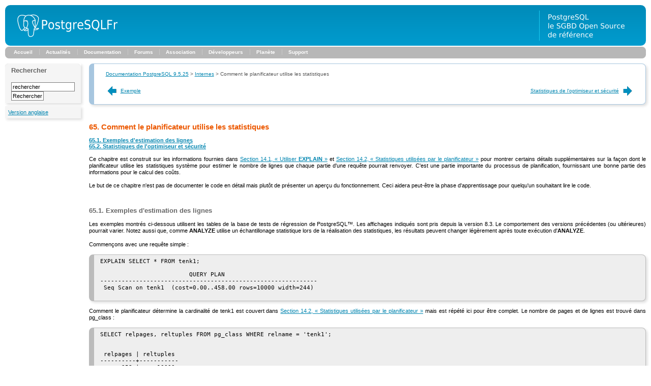

--- FILE ---
content_type: text/html; charset=UTF-8
request_url: https://docs.postgresql.fr/9.5/planner-stats-details.html
body_size: 8345
content:
<!DOCTYPE html PUBLIC "-//W3C//DTD XHTML 1.0 Strict//EN"
    "http://www.w3.org/TR/xhtml1/DTD/xhtml1-strict.dtd">
<html xmlns="http://www.w3.org/1999/xhtml">
  <head><meta name="robots" content="noindex" />
    <meta http-equiv="Content-Type" content="application/xhtml+xml; charset=utf-8" />
    <title>
      Chapitre&nbsp;65.&nbsp;Comment le planificateur utilise les
      statistiques
    </title>
    <link rel="stylesheet" type="text/css" href="stylesheets/fixed.css" />
    <meta name="generator" content="DocBook XSL Stylesheets V1.78.1" />
    <link rel="stylesheet" href="stylesheets/pg-print.css" type="text/css"
    media="print" />
    <link rel="search" type="application/opensearchdescription+xml" title=
    "PgFr Docs 9.0" href=
    "http://docs.postgresql.fr/addon/pgfr-docs90-ff.xml" />
  </head>
  <body id="pgfr" class="">
    <div id="top">
      <div id="pgHeader">
        <span id="pgHeaderLogoLeft"><a href="/" title="PostgreSQL"><img src=
        "img/hdr_left.png" width="230" height="80" alt=
        "PostgreSQL" /></a></span><span id="pgHeaderLogoRight"><a href="/"
        title="La base de données la plus sophistiquée au monde."><img src=
        "img/hdr_right.png" width="210" height="80" alt=
        "La base de données la plus sophistiquée au monde." /></a></span>
      </div>
    </div>
    <div class="pgTopNav">
      <div class="pgTopNavLeft">
        <img src="img/nav_lft.png" width="7" height="23" alt="" />
      </div>
      <div class="pgTopNavRight">
        <img src="img/nav_rgt.png" width="7" height="23" alt="" />
      </div>
      <ul class="pgTopNavList">
        <li>
          <a href="http://www.postgresql.fr/" title="Accueil">Accueil</a>
        </li>
        <li>
          <a href="http://blog.postgresql.fr/" title=
          "Lire les actualités">Actualités</a>
        </li>
        <li>
          <a href="http://docs.postgresql.fr/" title=
          "Lire la documentation officielle">Documentation</a>
        </li>
        <li>
          <a href="http://forums.postgresql.fr/" title=
          "Pour poser des questions">Forums</a>
        </li>
        <li>
          <a href="http://asso.postgresql.fr/" title=
          "La vie de l'association">Association</a>
        </li>
        <li>
          <a href="http://www.postgresql.fr/devel:accueil" title=
          "Informations pour les développeurs/traducteurs">Développeurs</a>
        </li>
        <li>
          <a href="http://planete.postgresql.fr" title=
          "La planète francophone sur PostgreSQL">Planète</a>
        </li>
        <li>
          <a href="http://support.postgresql.fr" title=
          "Support sur PostgreSQL">Support</a>
        </li>
      </ul>
    </div>
    <div id="pgContent">
      <div id="pgSideWrap">
        <div id="pgSideNav">
          <form method="post" action="https://docs.postgresql.fr/search.php">
            <div>
              <h2>
                <label for="q">Rechercher</label>
              </h2><input type="hidden" id="v" name="v" value=
              "905" /><input id="q" name="q" type="text" size="16" maxlength=
              "255" title=
              "Vous pouvez utiliser les opérateurs suivants : and, not, or"
              onfocus="if( this.value=='rechercher' ) this.value='';" value=
              "rechercher" accesskey="s" /><input id="submit" name="submit"
              type="submit" value="Rechercher" />
            </div>
          </form>
        </div>
        <div id="pgSideNav">
          <div>
            <script>
            <![CDATA[
            function jump_to_english() {
            var fr_url = location.href;
            var fr_pattern = "http://docs.postgresql(.fr|fr.org)/([7-9].[0-4])";
            var en_pattern = "http://www.postgresql.org/docs/$2/static";
            var reg=new RegExp(fr_pattern, "");
            window.location = fr_url.replace(reg,en_pattern) ;
            }
            ]]>
            </script><a href="javascript:jump_to_english()">Version
            anglaise</a>
          </div>
        </div>
      </div>
      <div id="pgContentWrap">
        <div id="pgContentNav">
          <div class="navfooter tblBasic">
            <table summary="Barre de navigation">
              <tr class="firstrow">
                <td class="left colFirst">
                  <span class="breadcrumb-link"><a href=
                  "index.html">Documentation PostgreSQL 9.5.25</a></span>
                  &gt; <span class="breadcrumb-link"><a href=
                  "internals.html">Internes</a></span> &gt; <span class=
                  "breadcrumb-node">Comment le planificateur utilise les
                  statistiques</span>
                </td>
                <td class="colLast"></td>
              </tr>
              <tr>
                <td class="left colFirst">
                  <a accesskey="p" href="bki-example.html" title=
                  "Exemple"><img src="img/prev.png" alt=
                  "Précédent" />Exemple</a>
                </td>
                <td class="right colLast">
                  <a accesskey="n" href="planner-stats-security.html" title=
                  "Statistiques de l'optimiseur et sécurité">Statistiques de
                  l'optimiseur et sécurité<img src="img/next.png" alt=
                  "Suivant" /></a>
                </td>
              </tr>
            </table>
          </div>
          <div class="chapter">
            <div class="titlepage">
              <h1 class="chapter">
                65. Comment le planificateur utilise les statistiques
              </h1>
            </div>
            <div class="toc">
              <dl class="toc">
                <dt>
                  <span class="sect1"><a href=
                  "planner-stats-details.html#row-estimation-examples">65.1.
                  Exemples d'estimation des lignes</a></span>
                </dt>
                <dt>
                  <span class="sect1"><a href=
                  "planner-stats-security.html">65.2. Statistiques de
                  l'optimiseur et sécurité</a></span>
                </dt>
              </dl>
            </div>
            <p>
              Ce chapitre est construit sur les informations fournies dans
              <a class="xref" href="performance-tips.html#using-explain"
              title="14.1.&nbsp;Utiliser EXPLAIN">Section&nbsp;14.1,
              «&nbsp;Utiliser <span class=
              "command"><strong>EXPLAIN</strong></span>&nbsp;»</a> et
              <a class="xref" href="planner-stats.html" title=
              "14.2.&nbsp;Statistiques utilisées par le planificateur">Section&nbsp;14.2,
              «&nbsp;Statistiques utilisées par le planificateur&nbsp;»</a>
              pour montrer certains détails supplémentaires sur la façon dont
              le planificateur utilise les statistiques système pour estimer
              le nombre de lignes que chaque partie d'une requête pourrait
              renvoyer. C'est une partie importante du processus de
              planification, fournissant une bonne partie des informations
              pour le calcul des coûts.
            </p>
            <p>
              Le but de ce chapitre n'est pas de documenter le code en détail
              mais plutôt de présenter un aperçu du fonctionnement. Ceci
              aidera peut-être la phase d'apprentissage pour quelqu'un
              souhaitant lire le code.
            </p>
            <div class="sect1" lang="fr" xml:lang="fr">
              <div class="titlepage">
                <a id="row-estimation-examples" name=
                "row-estimation-examples"></a>
                <h2 class="sect1">
                  65.1. Exemples d'estimation des lignes
                </h2>
              </div>
              <p>
                Les exemples montrés ci-dessous utilisent les tables de la
                base de tests de régression de <span class=
                "productname">PostgreSQL</span>™. Les affichages indiqués
                sont pris depuis la version 8.3. Le comportement des versions
                précédentes (ou ultérieures) pourrait varier. Notez aussi
                que, comme <span class=
                "command"><strong>ANALYZE</strong></span> utilise un
                échantillonage statistique lors de la réalisation des
                statistiques, les résultats peuvent changer légèrement après
                toute exécution d'<span class=
                "command"><strong>ANALYZE</strong></span>.
              </p>
              <p>
                Commençons avec une requête simple&nbsp;:
              </p>
              <pre class="programlisting">EXPLAIN SELECT * FROM tenk1;

                         QUERY PLAN
-------------------------------------------------------------
 Seq Scan on tenk1  (cost=0.00..458.00 rows=10000 width=244)
   </pre>
              <p>
                Comment le planificateur détermine la cardinalité de
                <span class="structname">tenk1</span> est couvert dans
                <a class="xref" href="planner-stats.html" title=
                "14.2.&nbsp;Statistiques utilisées par le planificateur">Section&nbsp;14.2,
                «&nbsp;Statistiques utilisées par le planificateur&nbsp;»</a>
                mais est répété ici pour être complet. Le nombre de pages et
                de lignes est trouvé dans <span class=
                "structname">pg_class</span>&nbsp;:
              </p>
              <pre class=
              "programlisting">SELECT relpages, reltuples FROM pg_class WHERE relname = 'tenk1';


 relpages | reltuples
----------+-----------
      358 |     10000
   </pre>
              <p>
                Ces nombres sont corrects à partir du dernier <span class=
                "command"><strong>VACUUM</strong></span> ou <span class=
                "command"><strong>ANALYZE</strong></span> sur la table. Le
                planificateur récupère ensuite le nombre de pages actuel dans
                la table (c'est une opération peu coûteuse, ne nécessitant
                pas un parcours de table). Si c'est différent de <em class=
                "structfield"><tt>relpages</tt></em>, alors <em class=
                "structfield"><tt>reltuples</tt></em> est modifié en accord
                pour arriver à une estimation actuelle du nombre de lignes.
                Dans cet exemple, la valeur de <em class=
                "structfield"><tt>relpages</tt></em> est mise à jour, donc
                l'estimation du nombre de lignes est identique à <em class=
                "structfield"><tt>reltuples</tt></em>.
              </p>
              <p>
                Passons à un exemple avec une condition dans sa clause
                <tt class="literal">WHERE</tt>&nbsp;:
              </p>
              <pre class=
              "programlisting">EXPLAIN SELECT * FROM tenk1 WHERE unique1 &lt; 1000;

                                   QUERY PLAN
--------------------------------------------------------------------------------
 Bitmap Heap Scan on tenk1  (cost=24.06..394.64 rows=1007 width=244)
   Recheck Cond: (unique1 &lt; 1000)
   -&gt;  Bitmap Index Scan on tenk1_unique1  (cost=0.00..23.80 rows=1007 width=0)
         Index Cond: (unique1 &lt; 1000)
   </pre>
              <p>
                Le planificateur examine la condition de la clause <tt class=
                "literal">WHERE</tt> et cherche la fonction de sélectivité à
                partir de l'opérateur <tt class="literal">&lt;</tt> dans
                <span class="structname">pg_operator</span>. C'est contenu
                dans la colonne <em class="structfield"><tt>oprrest</tt></em>
                et le résultat, dans ce cas, est <tt class=
                "function">scalarltsel</tt>. La fonction <tt class=
                "function">scalarltsel</tt> récupère l'histogramme pour
                <em class="structfield"><tt>unique1</tt></em> à partir de
                <tt class="classname">pg_statistics</tt>. Pour les requêtes
                manuelles, il est plus simple de regarder dans la vue
                <span class="structname">pg_stats</span>&nbsp;:
              </p>
              <pre class=
              "programlisting">SELECT histogram_bounds FROM pg_stats
WHERE tablename='tenk1' AND attname='unique1';

                   histogram_bounds
------------------------------------------------------
 {0,993,1997,3050,4040,5036,5957,7057,8029,9016,9995}
   </pre>
              <p>
                Ensuite, la fraction de l'histogramme occupée par
                <span class="quote">«&nbsp;<span class="quote">&lt;
                1000</span>&nbsp;»</span> est traitée. C'est la sélectivité.
                L'histogramme divise l'ensemble en plus petites parties
                d'égales fréquences, donc tout ce que nous devons faire est
                de localiser la partie où se trouve notre valeur et compter
                une <span class="emphasis"><em>partie</em></span> d'elle et
                <span class="emphasis"><em>toutes</em></span> celles qui la
                précèdent. La valeur 1000 est clairement dans la seconde
                partie (993-1997), donc en supposant une distribution
                linéaire des valeurs à l'intérieur de chaque partie, nous
                pouvons calculer la sélectivité comme étant&nbsp;:
              </p>
              <pre class=
              "programlisting">selectivity = (1 + (1000 - bucket[2].min)/(bucket[2].max - bucket[2].min))/num_buckets
            = (1 + (1000 - 993)/(1997 - 993))/10
            = 0.100697

   </pre>
              <p>
                c'est-à-dire une partie complète plus une fraction linéaire
                de la seconde, divisée par le nombre de parties. Le nombre de
                lignes estimées peut maintenant être calculé comme le produit
                de la sélectivité et de la cardinalité de <span class=
                "structname">tenk1</span>&nbsp;:
              </p>
              <pre class=
              "programlisting">rows = rel_cardinality * selectivity
     = 10000 * 0.100697
     = 1007  (rounding off)
   </pre>
              <p>
                Maintenant, considérons un exemple avec une condition
                d'égalité dans sa clause <tt class=
                "literal">WHERE</tt>&nbsp;:
              </p>
              <pre class=
              "programlisting">EXPLAIN SELECT * FROM tenk1 WHERE stringu1 = 'CRAAAA';

                        QUERY PLAN
----------------------------------------------------------
 Seq Scan on tenk1  (cost=0.00..483.00 rows=30 width=244)
   Filter: (stringu1 = 'CRAAAA'::name)
   </pre>
              <p>
                De nouveau, le planificateur examine la condition de la
                clause <tt class="literal">WHERE</tt> et cherche la fonction
                de sélectivité pour <tt class="literal">=</tt>, qui est
                <tt class="function">eqsel</tt>. Pour une estimation
                d'égalité, l'histogramme n'est pas utile&nbsp;; à la place,
                la liste des valeurs les plus communes (<em class=
                "firstterm">most common values</em>, d'où l'acronyme
                <acronym class="acronym">MCV</acronym> fréquemment utilisé)
                est utilisé pour déterminer la sélectivité. Regardons-les
                avec quelques colonnes supplémentaires qui nous serons utiles
                plus tard&nbsp;:
              </p>
              <pre class=
              "programlisting">SELECT null_frac, n_distinct, most_common_vals, most_common_freqs FROM pg_stats
WHERE tablename='tenk1' AND attname='stringu1';

null_frac         | 0
n_distinct        | 676
most_common_vals  | {EJAAAA,BBAAAA,CRAAAA,FCAAAA,FEAAAA,GSAAAA,JOAAAA,MCAAAA,NAAAAA,WGAAAA}
most_common_freqs | {0.00333333,0.003,0.003,0.003,0.003,0.003,0.003,0.003,0.003,0.003}

   </pre>
              <p>
                Comme <tt class="literal">CRAAAA</tt> apparaît dans la liste
                des MCV, la sélectivité est tout simplement l'entrée
                correspondante dans la liste des fréquences les plus
                courantes (<acronym class="acronym">MCF</acronym>, acronyme
                de <span class="foreignphrase"><em class="foreignphrase">Most
                Common Frequencies</em></span>)&nbsp;:
              </p>
              <pre class="programlisting">selectivity = mcf[3]
            = 0.003
   </pre>
              <p>
                Comme auparavant, le nombre estimé de lignes est seulement le
                produit de ceci avec la cardinalité de <span class=
                "structname">tenk1</span> comme précédemment&nbsp;:
              </p>
              <pre class="programlisting">rows = 10000 * 0.003
     = 30
   </pre>
              <p>
                Maintenant, considérez la même requête mais avec une
                constante qui n'est pas dans la liste <acronym class=
                "acronym">MCV</acronym>&nbsp;:
              </p>
              <pre class=
              "programlisting">EXPLAIN SELECT * FROM tenk1 WHERE stringu1 = 'xxx';

                        QUERY PLAN
----------------------------------------------------------
 Seq Scan on tenk1  (cost=0.00..483.00 rows=15 width=244)
   Filter: (stringu1 = 'xxx'::name)
   </pre>
              <p>
                C'est un problème assez différent, comment estimer la
                sélectivité quand la valeur n'est <span class=
                "emphasis"><em>pas</em></span> dans la liste <acronym class=
                "acronym">MCV</acronym>. L'approche est d'utiliser le fait
                que la valeur n'est pas dans la liste, combinée avec la
                connaissance des fréquences pour tout les <acronym class=
                "acronym">MCV</acronym>&nbsp;:
              </p>
              <pre class="programlisting">
selectivity = (1 - sum(mvf))/(num_distinct - num_mcv)
            = (1 - (0.00333333 + 0.003 + 0.003 + 0.003 + 0.003 + 0.003 +
                    0.003 + 0.003 + 0.003 + 0.003))/(676 - 10)
            = 0.0014559
   </pre>
              <p>
                C'est-à-dire ajouter toutes les fréquences pour les
                <acronym class="acronym">MCV</acronym> et les soustraire
                d'un, puis les diviser par le nombre des <span class=
                "emphasis"><em>autres</em></span> valeurs distinctes. Notez
                qu'il n'y a pas de valeurs NULL, donc vous n'avez pas à vous
                en inquiéter (sinon nous pourrions soustraire la fraction
                NULL à partir du numérateur). Le nombre estimé de lignes est
                ensuite calculé comme d'habitude&nbsp;:
              </p>
              <pre class="programlisting">
rows = 10000 * 0.0014559
     = 15  (rounding off)
   </pre>
              <p>
                L'exemple précédent avec <tt class="literal">unique1 &lt;
                1000</tt> était une sur-simplification de ce que <tt class=
                "function">scalarltsel</tt> faisait réellement&nbsp;;
                maintenant que nous avons vu un exemple de l'utilisation des
                MCV, nous pouvons ajouter quelques détails supplémentaires.
                L'exemple était correct aussi loin qu'il a été car, comme
                <em class="structfield"><tt>unique1</tt></em> est une colonne
                unique, elle n'a pas de MCV (évidemment, n'avoir aucune
                valeur n'est pas plus courant que toute autre valeur). Pour
                une colonne non unique, il y a normalement un histogramme et
                une liste MCV, et <span class="emphasis"><em>l'histogramme
                n'inclut pas la portion de la population de colonne
                représentée par les MCV</em></span>. Nous le faisons ainsi
                parce que cela permet une estimation plus précise. Dans cette
                situation, <tt class="function">scalarltsel</tt> s'applique
                directement à la condition (c'est-à-dire <span class=
                "quote">«&nbsp;<span class="quote">&lt;
                1000</span>&nbsp;»</span>) pour chaque valeur de la liste
                MCV, et ajoute les fréquence des MCV pour lesquelles la
                condition est vérifiée. Ceci donne une estimation exacte de
                la sélectivité dans la portion de la table qui est MCV.
                L'histogramme est ensuite utilisée de la même façon que
                ci-dessus pour estimer la sélectivité dans la portion de la
                table qui n'est pas MCV, et ensuite les deux nombres sont
                combinés pour estimer la sélectivité. Par exemple, considérez
              </p>
              <pre class="programlisting">
EXPLAIN SELECT * FROM tenk1 WHERE stringu1 &lt; 'IAAAAA';

                         QUERY PLAN
------------------------------------------------------------
 Seq Scan on tenk1  (cost=0.00..483.00 rows=3077 width=244)
   Filter: (stringu1 &lt; 'IAAAAA'::name)
   </pre>
              <p>
                Nous voyons déjà l'information MCV pour <em class=
                "structfield"><tt>stringu1</tt></em>, et voici son
                histogramme&nbsp;:
              </p>
              <pre class="programlisting">
SELECT histogram_bounds FROM pg_stats
WHERE tablename='tenk1' AND attname='stringu1';

                                histogram_bounds
--------------------------------------------------------------------------------
 {AAAAAA,CQAAAA,FRAAAA,IBAAAA,KRAAAA,NFAAAA,PSAAAA,SGAAAA,VAAAAA,XLAAAA,ZZAAAA}
   </pre>
              <p>
                En vérifiant la liste MCV, nous trouvons que la condition
                <tt class="literal">stringu1 &lt; 'IAAAAA'</tt> est
                satisfaite par les six premières entrées et non pas les
                quatre dernières, donc la sélectivité dans la partie MCV de
                la population est&nbsp;:
              </p>
              <pre class="programlisting">
selectivity = sum(relevant mvfs)
            = 0.00333333 + 0.003 + 0.003 + 0.003 + 0.003 + 0.003
            = 0.01833333
   </pre>
              <p>
                Additionner toutes les MFC nous indique aussi que la fraction
                totale de la population représentée par les MCV est de
                0.03033333, et du coup la fraction représentée par
                l'histogramme est de 0.96966667 (encore une fois, il n'y a
                pas de NULL, sinon nous devrions les exclure ici). Nous
                pouvons voir que la valeur <tt class="literal">IAAAAA</tt>
                tombe près de la fin du troisième jeton d'histogramme. En
                utilisant un peu de suggestions sur la fréquence des
                caractères différents, le planificateur arrive à l'estimation
                0.298387 pour la portion de la population de l'histogramme
                qui est moindre que <tt class="literal">IAAAAA</tt>. Ensuite
                nous combinons les estimations pour les populations MCV et
                non MCV&nbsp;:
              </p>
              <pre class="programlisting">
selectivity = mcv_selectivity + histogram_selectivity * histogram_fraction
            = 0.01833333 + 0.298387 * 0.96966667
            = 0.307669

rows        = 10000 * 0.307669
            = 3077  (rounding off)
   </pre>
              <p>
                Dans cet exemple particulier, la correction à partir de la
                liste MCV est très petit car la distribution de la colonne
                est réellement assez plat (les statistiques affichant ces
                valeurs particulières comme étant plus communes que les
                autres sont principalement dûes à une erreur
                d'échantillonage). Dans un cas plus typique où certaines
                valeurs sont significativement plus communes que les autres,
                ce processus compliqué donne une amélioration utile dans la
                précision car la sélectivité pour les valeurs les plus
                communes est trouvée exactement.
              </p>
              <p>
                Maintenant, considérons un cas avec plus d'une condition dans
                la clause <tt class="literal">WHERE</tt>&nbsp;:
              </p>
              <pre class="programlisting">
EXPLAIN SELECT * FROM tenk1 WHERE unique1 &lt; 1000 AND stringu1 = 'xxx';

                                   QUERY PLAN
--------------------------------------------------------------------------------
 Bitmap Heap Scan on tenk1  (cost=23.80..396.91 rows=1 width=244)
   Recheck Cond: (unique1 &lt; 1000)
   Filter: (stringu1 = 'xxx'::name)
   -&gt;  Bitmap Index Scan on tenk1_unique1  (cost=0.00..23.80 rows=1007 width=0)
         Index Cond: (unique1 &lt; 1000)
   </pre>
              <p>
                Le planificateur suppose que les deux conditions sont
                indépendantes, pour que les sélectivités individuelles des
                clauses puissent être multipliées ensemble&nbsp;:
              </p>
              <pre class="programlisting">
selectivity = selectivity(unique1 &lt; 1000) * selectivity(stringu1 = 'xxx')
            = 0.100697 * 0.0014559
            = 0.0001466

rows        = 10000 * 0.0001466
            = 1  (rounding off)
   </pre>
              <p>
                Notez que l'estimation du nombre de lignes renvoyées à partir
                du bitmap index scan reflète seulement la condition utilisée
                avec l'index&nbsp;; c'est important car cela affecte
                l'estimation du coût pour les récupérations suivantes sur la
                table.
              </p>
              <p>
                Enfin, nous examinerons une requête qui implique une
                jointure&nbsp;:
              </p>
              <pre class="programlisting">
EXPLAIN SELECT * FROM tenk1 t1, tenk2 t2
WHERE t1.unique1 &lt; 50 AND t1.unique2 = t2.unique2;

                                      QUERY PLAN
-----------------------------------------------------------------------------------------
--------------------------------------------------------------------------------------
 Nested Loop  (cost=4.64..456.23 rows=50 width=488)
   -&gt;  Bitmap Heap Scan on tenk1 t1  (cost=4.64..142.17 rows=50 width=244)
         Recheck Cond: (unique1 &lt; 50)
         -&gt;  Bitmap Index Scan on tenk1_unique1  (cost=0.00..4.63 rows=50 width=0)
               Index Cond: (unique1 &lt; 50)
   -&gt;  Index Scan using tenk2_unique2 on tenk2 t2  (cost=0.00..6.27 rows=1 width=244)
         Index Cond: (unique2 = t1.unique2)
   </pre>
              <p>
                La restriction sur <span class="structname">tenk1</span>,
                <tt class="literal">unique1 &lt; 50</tt>, est évaluée avant
                la jointure de boucle imbriquée. Ceci est géré de façon
                analogue à l'exemple précédent. Cette fois, la valeur 50 est
                dans la première partie de l'histogramme <em class=
                "structfield"><tt>unique1</tt></em>&nbsp;:
              </p>
              <pre class=
              "programlisting">selectivity = (0 + (50 - bucket[1].min)/(bucket[1].max - bucket[1].min))/num_buckets
            = (0 + (50 - 0)/(993 - 0))/10
            = 0.005035

rows        = 10000 * 0.005035
            = 50  (rounding off)
   </pre>
              <p>
                La restriction pour la jointure est <tt class=
                "literal">t2.unique2 = t1.unique2</tt>. L'opérateur est tout
                simplement le <tt class="literal">=</tt>, néanmoins la
                fonction de sélectivité est obtenue à partir de la colonne
                <em class="structfield"><tt>oprjoin</tt></em> de <span class=
                "structname">pg_operator</span>, et est <tt class=
                "function">eqjoinsel</tt>. <tt class=
                "function">eqjoinsel</tt> recherche l'information statistique
                de <span class="structname">tenk2</span> et <span class=
                "structname">tenk1</span>&nbsp;:
              </p>
              <pre class="programlisting">
SELECT tablename, null_frac,n_distinct, most_common_vals FROM pg_stats
WHERE tablename IN ('tenk1', 'tenk2') AND attname='unique2';

tablename  | null_frac | n_distinct | most_common_vals
-----------+-----------+------------+------------------
 tenk1     |         0 |         -1 |
 tenk2     |         0 |         -1 |
   </pre>
              <p>
                Dans ce cas, il n'y a pas d'information <acronym class=
                "acronym">MCV</acronym> pour <em class=
                "structfield"><tt>unique2</tt></em> parce que toutes les
                valeurs semblent être unique, donc nous utilisons un
                algorithme qui relie seulement le nombre de valeurs
                distinctes pour les deux relations ensembles avec leur
                fractions NULL&nbsp;:
              </p>
              <pre class=
              "programlisting">selectivity = (1 - null_frac1) * (1 - null_frac2) * min(1/num_distinct1, 1/num_distinct2)
            = (1 - 0) * (1 - 0) / max(10000, 10000)
            = 0.0001
   </pre>
              <p>
                C'est-à-dire, soustraire la fraction NULL pour chacune des
                relations, et divisez par le maximum of the numbers of
                distinct values. Le nombre de lignes que la jointure pourrait
                émettre est calculé comme la cardinalité du produit cartésien
                de deux inputs, multiplié par la sélectivité&nbsp;:
              </p>
              <pre class="programlisting">
rows = (outer_cardinality * inner_cardinality) * selectivity
     = (50 * 10000) * 0.0001
     = 50
   </pre>
              <p>
                S'il y avait eu des listes MCV pour les deux colonnes,
                <tt class="function">eqjoinsel</tt> aurait utilisé une
                comparaison directe des listes MCV pour déterminer la
                sélectivité de jointure à l'intérieur de la aprtie des
                populations de colonne représentées par les MCV. L'estimation
                pour le reste des populations suit la même approche affichée
                ici.
              </p>
              <p>
                Notez que nous montrons <tt class=
                "literal">inner_cardinality</tt> comme 10000, c'est-à-dire la
                taille non modifiée de <span class="structname">tenk2</span>.
                Il pourrait apparaître en inspectant l'affichage <span class=
                "command"><strong>EXPLAIN</strong></span> que l'estimation
                des lignes jointes vient de 50 * 1, c'est-à-dire que le
                nombre de lignes externes multiplié par le nombre estimé de
                lignes obtenu par chaque parcours d'index interne sur
                <span class="structname">tenk2</span>. Mais ce n'est pas le
                cas&nbsp;: la taille de la relation jointe est estimée avant
                tout plan de jointure particulier considéré. Si tout
                fonctionne si bien, alors les deux façons d'estimer la taille
                de la jointure produiront la même réponse mais, à cause de
                l'erreur d'arrondi et d'autres facteurs, ils divergent
                quelque fois significativement.
              </p>
              <p>
                Pour les personnes intéressées par plus de détails,
                l'estimation de la taille d'une table (avant toute clause
                <tt class="literal">WHERE</tt>) se fait dans <tt class=
                "filename">src/backend/optimizer/util/plancat.c</tt>. La
                logique générique pour les sélectivités de clause est dans
                <tt class=
                "filename">src/backend/optimizer/path/clausesel.c</tt>. Les
                fonctions de sélectivité spécifiques aux opérateurs se
                trouvent principalement dans <tt class=
                "filename">src/backend/utils/adt/selfuncs.c</tt>.
              </p>
            </div>
          </div>
        </div>
      </div>
    </div>
  </body><script type="text/javascript">var gaJsHost = (("https:" == document.location.protocol) ? "https://ssl." : "http://www."); document.write(unescape("%3Cscript src='" + gaJsHost + "google-analytics.com/ga.js' type='text/javascript'%3E%3C/script%3E")); </script> <script type="text/javascript"> var pageTracker = _gat._getTracker("UA-140513-1"); pageTracker._initData(); pageTracker._trackPageview(); </script>
</html>


--- FILE ---
content_type: text/css
request_url: https://docs.postgresql.fr/9.5/stylesheets/fixed.css
body_size: 1156
content:
/*
  PostgreSQL.org - "Blue" Style

  Inspired by AListApart, PositionIsEverything, Mozilla, Red Hat, and many more.

  Copyright (c) 2004, 2005 PostgreSQL Global Development Group
  Copyright (c) 2004, 2005 Emily Boyd <emily@emilyboyd.com>
  Copyright (c) 2004, 2005 Omar Kilani <omar@tinysofa.org>
  
  This file, and any imported stylesheets are licensed under the BSD license.
  See http://www.postgresql.org/about/licence for details.
 
 
*/

@import url("global.css");
@import url("layout.css");
@import url("text.css");
/* @import url("navigation.css"); */
@import url("navigationclasses.css");
@import url("table.css");

@import url("iefixes.css");
@import url("pgfr.css");

div#pgSideWrap {
  margin-top: -6px;
  padding-top: 10px;
}

div#pgSideWrap h2 {
  display: block;
  margin-top: 0;
}

div#pgSideWrap form {
  margin: 1ex;
}

dt {
  background-color: white;
}

table {
  width: 100%;
}

div.admonhead h3.admontitle {
  padding-top: 5px;
  margin-top: 0;
}

div.titlepage {
  margin-top: 6ex;
}

div.tip,
div.note,
div.caution,
div.important,
div.warning {
  margin: 2ex 0;
}


div.tip {
  border-color: #77FFFF;
  background-color: #E3FFFD;
}

div.tip div.admonbody p {
  padding-left: 10px;
  padding-bottom: 5px;
}

div.tip div.admonhead img {
  float:left;
  padding-right:5px;
  padding-top:2px;
}

div.note {
  border-color: #FFFF99;
  background-color: #FFFFc8;
}

div.note div.admonbody p {
  padding-left: 10px;
  padding-bottom: 5px;
}

div.note div.admonhead img {
  float:left;
  padding-right:5px;
  padding-top:2px;
}

div.caution {
  border-color: #FAC85C;
  background-color: #FCE8BC;
}

div.caution div.admonbody p {
  padding-left: 10px;
  padding-bottom: 5px;
}

div.caution div.admonhead img {
  float:left;
  padding-right:5px;
  padding-top:2px;
}

div.important, div.warning {
  border-color: #DF421E;
  background-color: #FFF0F0;
}

div.important div.admonbody p, div.warning div.admonbody p {
  padding-left: 10px;
  padding-bottom: 5px;
}

div.important div.admonhead img, div.warning div.admonhead img {
  float:left;
  padding-right:5px;
  padding-top:2px;
}

div.warning div.admonhead,
div.warning div.admonbody
{
	margin: 0 2ex;
}

pre.programlisting,
pre.userinput,
pre.screen,
pre.synopsis,
div.tip,
div.warning,
div.caution,
div.important,
div.note,
.table-contents table,
div.tblBasic,
div#pgSideNav {
  -moz-box-shadow: 3px 3px 5px #DFDFDF;
  -webkit-box-shadow: 3px 3px 5px #DFDFDF;
  -khtml-box-shadow: 3px 3px 5px #DFDFDF;
  -o-box-shadow: 3px 3px 5px #DFDFDF;
  box-shadow: 3px 3px 5px #DFDFDF;
}

pre.programlisting,
pre.userinput,
pre.screen,
pre.synopsis,
div.tip,
div.important,
div.warning,
div.caution,
div.note,
div.tblBasic {
  color: black;
  border-width: 1px 1px 1px 10px;
  border-style: solid;
  padding: 1ex 2ex;
  overflow: auto;
  -moz-border-radius: 8px;
  -webkit-border-radius: 8px;
  -khtml-border-radius: 8px;
  border-radius: 8px;
}

pre.programlisting, pre.userinput, pre.screen, pre.synopsis {
  font-size: 1.2em;
  border-left: 10px solid #bbb;
  border-color: #bbb;
  background-color: #eee;
}

tt.filename {
  font-size: 1.0em;
}

div.navfooter table {
	width: 100%;
	border: 0px solid #6495ed;
	border-collapse: collapse;
	/* margin:auto; */
	height: 30px;
	color: #FFFFFF;
}

div.navfooter img {
	border: 0px;
	vertical-align: middle;
}

div.navfooter table td.left{
	text-align: left;
	vertical-align: middle;
	width: 47%;
	font-size: 92%;
}

div.navfooter table td.left img{
	padding-right: 5px;
	width: 24px;
	height: 24px;	
}

div.navfooter table td.right{
	text-align: right;
	vertical-align: middle;
	width: 47%;
	font-size: 92%;
}

div.navfooter table td.right img{
	padding-left: 5px;
	width: 24px;
	height: 24px;
}

div.navfooter table td.center{
	vertical-align: top;
	width: 6%;
}



--- FILE ---
content_type: text/css
request_url: https://docs.postgresql.fr/9.5/stylesheets/pg-print.css
body_size: 993
content:
/* PostgreSQL.org Documentation Style */
/* Modifi� par Christophe Chauvet */
/* Mis � jour par Guillaume Lelarge*/
/* PostgreSQLFr.org */

/* Heading Definitions */

h1 {
  font-weight: bold; 
  font-size: 1.4em;
}

h2 {
  font-weight: bold;
  font-size: 1.2em;
}

h3 { 
  font-weight: bold; 
  font-size: 1.1em;
}

/* TOC */

li.preface, li.part, li.chapter {
  list-style-type:none;
  list-style-image:none;
}

li.preface h4, li.chapter h4 {
  line-height: 0.5em;
}

li.part h3 {
  line-height: 0.5em;
}

/* Text Styles */

p {
  line-height: 1.5em;
}

li {
  display: list-item;
  list-style-image:url("puce.png");
}

p {
  text-align: justify;
}

/* Link Styles */

a:link                          { color:#0066A2; text-decoration: underline; }
a:visited                       { color:#0066A2; text-decoration: underline; }
a:active                        { color:#0066A2; text-decoration: underline; }
a:hover                         { color:#000000; text-decoration: underline; }

.programlisting p,pre {
	padding: 1em;
	padding-left: 2em;
	padding-right: 2em;
	margin-left: 10px;
	margin-right: 0px;
	width: 95%; 
	border-left: 5px gray solid;
	border-right: 5px gray solid;
}

div.note {
	border-left: 5px solid #FFFF99;
	padding-left: 2px;
	background-color:	#FFFFF0;
}

div.note div.admonhead img {
  float: left;
  padding-right: 5px;
}

div.note div.admonhead h3 {
	padding-top: 2px;
}

div.tip {
	border-left: 5px solid #99FFFF;
	padding-left: 2px;
	background-color:	#FFFFF0;
}

div.tip div.admonhead img {
  float: left;
  padding-right: 5px;
}

div.tip div.admonhead h3 {
	padding-top: 2px;
}

div.warning {
	border-left: 5px solid #DF421E;
	padding-left: 5px;
	background-color:	#FFFFF0;
}

div.warning div.admonhead img {
  float: left;
  padding-right: 5px;
}

div.warning div.admonhead h3 {
	padding-top: 2px;
}

/* 
 * Suppression des balises HR en affichage 
 */
hr {
	border: 0px;
	height: 0;     /* pour IE */
	display: none; /* pour opera */
}

/*
 * Mise en page des tableaux
 */
.table table {
 	border-style: solid; 
	border-width: 2px; 
	border-color: black;
	border-collapse: collapse;
	width: 100%
}

.table thead {
	background-color:#D0E3FA;
	
}

.table td {
	padding: 3px;
	border-style: solid; 
	border-width: 1px; 
	border-color: black;
}

TT.TYPE {
	color: #008FBE;
	font-weight: bold;
/*	font-family: sans-serif; */
	font-size: 100%;
}

.table TT.TYPE {
	color: #000000;
	font-weight: normal;
}

TT.COMMAND {
/*	color: #04D736; */
	font-weight: bold;
	font-family: sans-serif;
	font-size: 85%;
}

.table TT.REPLACEABLE {
	font-weight: bold;
	font-family: sans-serif;
	font-size: 85%;
}

div.headertitles h4 {
  margin-bottom: 2px;
  text-align: center;
}

div.headertitles h3 {
  margin-top: 2px;
  text-align: center;
}

/* En-t�te de navigation */
div.navheader {
	display: none;
}

/* Bas de page de navigation */
div.navfooter {
	display: none;
}


--- FILE ---
content_type: text/css
request_url: https://docs.postgresql.fr/9.5/stylesheets/global.css
body_size: 523
content:
/*
  PostgreSQL.org - Global Styles
*/

pre,
tt {
  font-size: 1.1em;
}

body {
  margin: 10px;
  padding: 0;
  font-family: verdana, sans-serif;
  font-size: 69%;
  color: #000;
  background-color: #fff;
}

h1 {
  font-size: 1.4em;
  font-weight: bold;
  margin-top: 0em;
  margin-bottom: 0em;
}

h2 {
  font-size: 1.2em;
  margin: 1.2em 0em 1.2em 0em;
  font-weight: bold;
  display: inline;
}

h3 {
  font-size: 1.0em;
  margin: 1.2em 0em 1.2em 0em;
  font-weight: bold;
}

h4 {
  font-size: 0.95em;
  margin: 1.2em 0em 1.2em 0em;
  font-weight: normal;
}

h5 {
  font-size: 0.9em;
  margin: 1.2em 0em 1.2em 0em;
  font-weight: normal;
}

h6 {
  font-size: 0.85em;
  margin: 1.2em 0em 1.2em 0em;
  font-weight: normal;
}

img {
  border: 0;
}

ol, ul, li {/*
  list-style: none;*/
  font-size: 1.0em;
  line-height: 1.2em;
  margin-top: 0.2em;
  margin-bottom: 0.1em; 
}

p {
  font-size: 1.0em;
  line-height: 1.2em;
  margin: 1.2em 0em 1.2em 0em;
}

li > p {
  margin-top: 0.2em;
}

pre {
  font-family: monospace;
  font-size: 1.0em;
}

strong, b {
  font-weight: bold;
}

p.question {
  text-align: justify;
  text-decoration: none;
  font-size: 100%;
  font-weight: bold;
  background-color: lightgrey;
}

p.detail {
  text-align: justify;
  padding: 10;
  font: Helvetica, Arial, Verdana, sans-serif;
}

p.commentaire {
  text-decoration:      none;
  font-weight:          bold;
  font-size:            small;
  color:                green;
}

dt {
  text-align: justify;
  text-decoration: none;
  font-size: 100%;
  font-weight: bold;
  background-color: lightgrey;
}



dd {
  text-align: justify;
  padding: 20;
  font: Helvetica, Arial, Verdana, sans-serif;
}







--- FILE ---
content_type: text/css
request_url: https://docs.postgresql.fr/9.5/stylesheets/layout.css
body_size: 1962
content:
/*
  PostgreSQL.org - Layout Styles
*/

/* Container Definitions */

/* Page Container */

#pgContainerWrap {
  text-align: center; /* Win IE5 */
}

#pgContainer {
  margin: 0em auto;
  width: 765px;
  padding: 0;
  padding-top: 4px;
  padding-bottom: 10px;
  text-align: left; /* Win IE5 */
}


/* Header Container */
#pgHeaderContainer {
  padding-bottom: 2px;
}

#pgHeader {
  position: relative;
  background: url("../img/hdr_fill.png") repeat-x;
  height: 80px;
  margin: 0;
  padding: 0;
  clear: both;
}

#pgHeaderLogoLeft {
  position: relative;
  width: 230px;
  height: 80px;
  border: 0px;
  padding: 0px;
  margin: 0px;
  float: left;
}

#pgHeaderLogoLeft img { 
  border: 0px; 
}

#pgHeaderLogoRight {
  position: relative;
  width: 210px;
  height: 80px;
  border: 0px;
  padding: 0px;
  margin: 0px;
  float: right;
}

#pgHeaderLogoRight img {
  border: 0px;
}

#pgSearch {
  position: relative;
  text-align: right;
  padding: 0;
  margin: 0;
  color: #666;
}

#pgSearch form {
  position: relative;
  top: 5px;
  right: 0;
  margin: 0; /* need for IE Mac */
  text-align: right; /* need for IE Mac */
  white-space: nowrap; /* for Opera */
}

#pgSearch form label { 
  color: #666; 
  font-size: 0.8em; 
}

#pgSearch form input { 
  font-size: 0.8em; 
}

#pgSearch form #submit {
  font-size: 0.8em;
  background: #FFFFFF;
  color: #000000;
  border-right: 1px solid #7A7A7A;
  border-bottom: 1px solid #7A7A7A;
  border-top: 1px solid #7A7A7A;
  border-left: 1px solid #7A7A7A;
  padding: 1px 4px;
}

#pgSearch form #q {
  font-size: 0.8em;
  width: 140px;
  border: 1px solid #7A7A7A;
  background: #FFFFFF;
  padding: 2px;
}

/* Content Container */
#pgContent {
  clear: both;
  display: block;
}

#pgFrontContainer {
  width: 100%;
  float: left;
  margin-right: -220px;
}

#pgFrontMain {
  margin-right: 220px;
  margin-top: 10px;
}

#pgFrontFeature {
  position: relative;
  background: #F5F5F5 url(../img/feature_elephant.png) bottom right no-repeat; 
  padding: 15px;
  margin-bottom: 1em;
  font-size: 1.0em;
}

#pgFrontFeature:before {
  line-height: 0.1;
  font-size: 1px;
  background: transparent url("/layout/images/feature_tr.gif") no-repeat top right;
  margin: -15px -15px 0 -15px;
  height: 15px;
  display: block;
  border: none;
  content: url("/layout/images/feature_tl.gif");
}

#pgFrontFeature:after {
  display: block;
  clear: both;
  padding-top: 15px;
  line-height: 0.1;
  font-size: 1px;
  content:  url("/layout/images/feature_bl.gif");
  margin: -15px;
  height: 8px;
  background: transparent url("/layout/images/feature_br.gif") scroll no-repeat bottom right ;
}

#pgFrontFeature h2{
  border: none;
  margin-top: 0;
}

#pgFrontFeature p {
  margin: 0 0 1em 0;
}

#pgFrontFeature #pgFrontFeatureContent {
  padding: 6px 132px 16px 10px; 
}

#pgFrontNewsEventsContainer {
  float: right;
  width: 200px;
  border-left: 1px solid #E1E1E1;
  margin: 0;
  padding: 0;

  margin-top: 10px;
  padding-left: 10px;
}

#pgFrontNews {
}

#pgFrontEvents {
  margin-top: 15px;
}

.pgNewsEventsWrap {
  padding-left: 5px;
}

.pgNewsEventsList {
  list-style: none;
  margin: 0;
  padding: 0;
  display: inline;
}

.pgNewsEventsList img.pgRSSImage {
  display: inline;
  border: 0;
  vertical-align: bottom;
}

.pgNewsEventsList li {
  padding: 0 0.5em 0 0.5em;
  display: inline;
  border-right: 1px solid #E1E1E1;
}

.pgNewsEventsList li a {
}

/* Uncomment when IE/Validator supports last-child

.pgNewsEventsList li:last-child {
  border-right: 0;
  padding-right: 0;
}

*/

.pgNewsEventsList li.last-child {
  border-right: 0;
  padding-right: 0;
}

/* Used in pgNewsEventsList */
img.pgArrowImage {
  padding: 0;
  margin: 0;
  display: inline;
  border: 0;
}

#pgFrontUSSContainer {
}

/* Featured User Box */

div.pgFrontUser {
/*  width: 252px;*/
  width: 100%;
  padding-top: 7px;
  float: left;
  background: url(../img/usr_tbl_top.png) top right no-repeat;
  background-size: auto;
  margin-bottom: 15px;
}
div.pgFrontCenterUser {
  width: 100%;
  padding-top: 7px;
  float: left;
  border-top: 1px solid #DADADA;
  border-bottom: 1px solid #DADADA;
  /*margin-bottom: 15px;*/
  padding-bottom: 7px;
}
	    

div.pgFrontUserInner {
  background: url(../img/images/usr_tbl_btm.png) bottom left no-repeat;
  width: 100%;
  padding-bottom: 7px;
}

div.pgFrontUserWrap {
  padding: 11px 14px 12px 15px;
  -moz-border-radius: 12px;
  border-left: 1px solid #DADADA;
  border-right: 1px solid #DADADA;  
  border-top: 1px solid #DADADA;
  border-bottom: 1px solid #DADADA;
  margin-bottom: 7px;
  margin-top: 7px;
  margin-right: 15px;

}

div.pgFrontUserContent { 
  margin-left: 4px; 
}

#pgFrontSupportUs { 
  float: left;
  width: 25%;
  margin-left: 15px;
}

#pgFrontShortcuts { 
  float: right;
  width: 25%;
}

#pgFrontSupportUsWrap { 
  margin-left: 8px; 
  color: #666; 
}

#pgFrontShortcutsWrap { 
  font-size: 0.9em; 
  margin-left: 12px; 
  margin-top: 10px; 
  color: #666; 
}

#pgFrontShortcutsWrap img {
  padding-right: 7px;
}

#pgFrontShortcutsList {
  margin: 0;
  padding: 0;
  list-style: none;
}

#pgFrontShortcutsList li {
  margin: 0;
  padding-left: 12px;
  background-image: url(../img/images/blt_blu_arrow.png);
  background-repeat: no-repeat;
  background-position: 0px 0.5em;
}

/* Secondary Pages */

#pgSideWrap {
  float: left;
  width: 166px;
  margin-top: 10px;
  margin-right: -165px;
}

#pgContentWrap {
  margin-left: 165px;
  padding-top: 10px;
}

#pgSponsorWrap {
  width: 150px;
  background-color: #F5F5F5;
  background-image: url(../img/images/nav_tbl_top.png);
  background-position: top right;
  background-repeat: no-repeat;
  font-size: 0.4em;
  margin-top: 10px;
}

#pgSponsorWrap ul {
  background-image: url(../img/images/nav_tbl_btm.png);
  background-position: bottom left;
  background-repeat: no-repeat;
  list-style: none;
  padding: 10px 0 10px 0;
  margin: 0;
}

#pgSponsorWrap ul li {
  margin: 0;
  padding-left: 12px;
}

#pgSponsorWrap ul li a {
  display: block;
  margin-top: 4px;
  margin-left: 4px;
}

#pgSponsorWrap li img {
  border: 0;
}

#pgAdminWrap {
  padding-top: 10px;
  padding-bottom: 10px;
}

#pgCommunityWrap {
  margin-right: -420px;
  float: left;
  width: 100%;
}

#pgCommunity {
  margin-right: 210px;
}

#pgSurveyWrap {
  float: right;
  width: 200px;
  margin-left: 210px;
  padding: 0;
  border: 0;
  top: 0px;

  padding-left: 10px;
}

#pgSurvey dl {
  width: 200px;
  margin: 0;
  padding: 0;
  background: #F5F5F5 url(/layout/images/box_bottom.gif) no-repeat bottom left;
  padding-bottom: 10px;
}

#pgSurvey dt {
  margin: 0 0 10px 0;
  padding: 10px;
  font-weight: bold;
  color: #666;
  border-bottom: 1px solid #EFEFEF;
  background: #F5F5F5 url(/layout/images/box_top.gif) no-repeat top left;
}
	
#pgSurvey dd {
  margin: 0 0 0 10px;
  padding: 0 10px 0 0;
  color: #666;
  font-size: 0.9em;
}

#pgSurvey form #surveySubmit {
  font-size: 0.9em;
  background: #F5F5F5;
  color: #000000;
  border-right: 1px solid #7A7A7A;
  border-bottom: 1px solid #7A7A7A;
  border-top: 1px solid #7A7A7A;
  border-left: 1px solid #7A7A7A;
  padding: 1px 4px;
}

#pgDocsWrap {
  margin-right: -420px;
  float: left;
  width: 100%;
}

#pgDocs {
  margin-right: 210px;
}

#pgQuickDocsWrap {
  float: right;
  width: 200px;
  margin-left: 210px;
  padding: 0;
  border: 0;
  top: 0px;

  padding-left: 10px;
}

#pgQuickDocs dl {
  width: 200px;
  margin: 0;
  padding: 0;
  background: #F5F5F5 url(/layout/images/box_bottom.gif) no-repeat bottom left;
  padding-bottom: 10px;
}

#pgQuickDocs dt {
  margin: 0 0 10px 0;
  padding: 10px;
  font-weight: bold;
  color: #666;
  border-bottom: 1px solid #EFEFEF;
  background: #F5F5F5 url(/layout/images/box_top.gif) no-repeat top left;
}
	
#pgQuickDocs dd {
  margin: 0 0 0 10px;
  padding: 0 10px 0 0;
  color: #666;
  font-size: 0.9em;
}

#pgDownloadsWrap {
  margin-right: -420px;
  float: left;
  width: 100%;
}

#pgDownloads {
  margin-right: 210px;
}

#pgQuickDownloadsWrap {
  float: right;
  width: 200px;
  margin-left: 210px;
  padding: 0;
  border: 0;
  top: 0px;

  padding-left: 10px;
}

#pgQuickDownloads dl {
  width: 200px;
  margin: 0;
  padding: 0;
  background: #F5F5F5 url(/layout/images/box_bottom.gif) no-repeat bottom left;
  padding-bottom: 10px;
}

#pgQuickDownloads dt {
  margin: 0 0 10px 0;
  padding: 10px;
  font-weight: bold;
  color: #666;
  border-bottom: 1px solid #EFEFEF;
  background: #F5F5F5 url(/layout/images/box_top.gif) no-repeat top left;
}
	
#pgQuickDownloads dd {
  margin: 0 0 0 10px;
  padding: 0 10px 0 0;
  color: #666;
  font-size: 0.9em;
}

#pgPressContacts dt {
  font-weight: bold;
}

#pgPressContacts dd {
  margin-bottom: 10px;
  
}

#pgArchiveWrap {
  margin-top: 13px;
}

/* Footer Container */
#pgFooter {
  font-size: 0.9em; 
  color: #666; 
  line-height: 14px; 
  padding-top: 5px;
  clear: both;
}

/* Misc Classes */

.pgClearBoth {
  clear: both;
  margin: 0;
  padding: 0;
}

.pgBlockHide {
	display: none;
	height: 0;
	width: 0;
	overflow: hidden;
	position: absolute;  /* IE5 Mac */
}

img {
  border: 0;
}


--- FILE ---
content_type: text/css
request_url: https://docs.postgresql.fr/9.5/stylesheets/text.css
body_size: 689
content:
/*
  PostgreSQL.org - Text Styles
*/

/* Heading Definitions */

h1 {
  color: #EC5800;
}

h2 {
  color: #666; 
}

h3 { 
  color: #666; 
}

h4 { 
  color: #666; 
}

/* Text Styles */

.txtColumn1 {
  width: 50%;
  line-height: 1.3em;
}

.txtColumn2 {
  width: 50%;
  line-height: 1.5em;
}

.txtCurrentLocation {
  font-weight: bold;
}

.txtDivider { 
  font-size: 0.8em; 
  color: #E1E1E1; 
  padding-left: 4px; 
  padding-right: 4px; 
}

.txtNewsEvent { 
  font-size: 0.9em; 
  color: #0094C7; 
}

.txtDate { 
  font-size: 0.9em;
  color: #666; 
}

.txtMediumGrey { 
  color: #666; 
}

.txtFormLabel { 
  color: #666; 
  font-weight: bold; 
  text-align: right; 
  vertical-align: top;
}

.txtRequiredField {
  color: #EC5800;
}

.txtImportant {
  color: #EC5800;
}

.txtOffScreen {
  position: absolute;
  left: -1999px;
  width: 1990px;
}

#txtFrontFeatureHeading {
  padding-bottom: 1.1em;
}

#txtFrontFeaureLink a {
  font-size: 1.2em;
  font-weight: bold;
  padding-left: 5px;
}

#txtFrontUserText {
  font-size: 1.0em; 
  color: #666; 
  margin-top: 12px; 
}

#txtFrontUserName { 
  font-size: 0.9em; 
  color: #666; 
  margin-top: 9px; 
  font-weight: bold; 
}

#txtFrontUserLink { 
  font-size: 0.9em; 
  color: #666; 
  margin-top: 11px; 
  margin-left: 1px; 
}

#txtFrontUserLink img {
  padding-right: 5px;
}

#txtFrontSupportUsText { 
  font-size: 1.0em;
  margin-top: 9px; 
}

#txtFrontSupportUsLink { 
  font-size: 0.9em;
  margin-top: 6px; 
}

#txtFrontSupportUsLink img {
  padding-right: 7px;
} 

/* Link Styles */

a:link                          { color:#0085B0; text-decoration: underline; }
a:visited                       { color:#0085B0; text-decoration: underline; }
a:active                        { color:#0085B0; text-decoration: underline; }
a:hover                         { color:#000000; text-decoration: underline; }

#pgFooter a:link                { color:#666; text-decoration: underline; }
#pgFooter a:visited             { color:#666; text-decoration: underline; }
#pgFooter a:active              { color:#666; text-decoration: underline; }
#pgFooter a:hover               { color:#000000; text-decoration: underline; }

#pgFrontUSSContainer h2, #pgFrontUSSContainer h3 {
  margin: 0;
  padding: 0;
}

#pgFrontNewsEventsContainer h2, #pgFrontNewsEventsContainer h3 {
  margin: 0;
  padding: 0;
}

#pgFrontNewsEventsContainer h3 img {
  margin-bottom: 10px;
}


--- FILE ---
content_type: text/css
request_url: https://docs.postgresql.fr/9.5/stylesheets/table.css
body_size: 467
content:
/*
  PostgreSQL.org - Table Styles
*/

div.tblBasic h2 {
  margin: 25px 0 .5em 0;
}

div.tblBasic {
  border: 2px solid #A7C6DF;
  margin-bottom: 4ex;
}

div.table-contents {
  margin-right: 2ex;
}

div.tblBasic table, div.table-contents table {
  margin-bottom: 15px;
  background-color: transparent;
}

div.tblBasic table
{
  margin: 0;
}

div.table-contents table {
  margin: 2ex 0 2ex 2ex;
  background-color: #E0ECEF;
  border: 2px solid #A7C6DF;
  border-collapse: collapse;
}

div.tblBasic table th, div.table-contents table th {
        padding-top: 20px;
        vertical-align: bottom;
}

div.tblBasic table td:hover {
  background-color: #EFEFEF;
}

div.table-contents table td,
div.table-contents table th
{
        border: 1px solid #A7C6DF;
}

div.tblBasic table th,
div.tblBasic table td,
div.table-contents table th,
div.table-contents table td {
        padding: 8px 11px;
        color: #555555;
}

div.tblBasic table th,
div.table-contents table th {
	vertical-align: middle;
}

div.table-contents table td {
  background-color: #FFF;
}

div.tblBasic table tr.lastrow td,
div.table-contents table tr.lastrow td {
        border-bottom: none;
        padding-bottom: 13px;
}

div.tblBasic table th.colLastC,
div.tblBasic table td.colFirstC,
div.tblBasic table td.colLastC {
        text-align: center;
}

div.tblBasic table th.colLastR,
div.tblBasic table td.colFirstR,
div.tblBasic table td.colLastR {
        text-align: right;
}

div.tblBasic table td.colFirstT,
div.tblBasic table td.colMidT,
div.tblBasic table td.colLastT {
        vertical-align: top;
}

div.tblBasic table th.colLastRT,
div.tblBasic table td.colFirstRT,
div.tblBasic table td.colLastRT {
        text-align: right;
        vertical-align: top;
}

